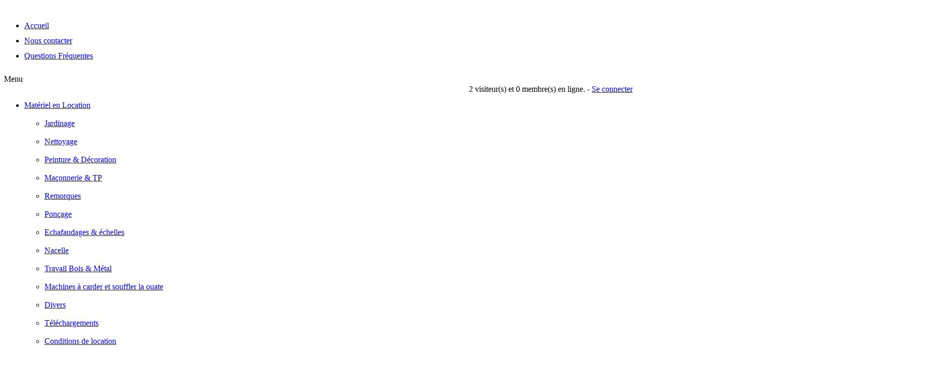

--- FILE ---
content_type: text/html
request_url: http://www.plo-locmat.fr/download.php?dcategory=Tarifs&sortby=dfilesize
body_size: 3534
content:
<!DOCTYPE html PUBLIC "-//W3C//DTD XHTML 1.0 Transitional//EN" "http://www.w3.org/TR/xhtml1/DTD/xhtml1-transitional.dtd">
<html xmlns="http://www.w3.org/1999/xhtml">
<head><title>Les t&eacute;l&eacute;chargements - Plo-locmat Location matériel et véhicules</title>

<meta http-equiv="content-type" content="text/html; charset=iso-8859-1" />
<meta http-equiv="content-script-type" content="text/javascript" />
<meta http-equiv="content-style-type" content="text/css" />
<meta http-equiv="expires" content="0" />
<meta http-equiv="pragma" content="no-cache" />
<meta http-equiv="identifier-url" content="" />
<meta name="author" content="Developpeur" />
<meta name="owner" content="npds.org" />
<meta name="reply-to" content="developpeur@npds.org" />
<meta name="language" content="fr" />
<meta http-equiv="content-language" content="fr, fr-be, fr-ca, fr-lu, fr-ch" />
<meta name="description" content="Générateur de portail Français en Open-Source sous licence Gnu-Gpl utilisant Php et MySql" />
<meta name="keywords" content="solution,solutions,portail,portails,generateur,générateur,nouveau,Nouveau,Technologie,technologie,npds,NPDS,Npds,nuke,Nuke,PHP-Nuke,phpnuke,php-nuke,nouvelle,Nouvelle,nouvelles,histoire,Histoire,histoires,article,Article,articles,Linux,linux,Windows,windows,logiciel,Logiciel,téléchargement,téléchargements,Téléchargement,Téléchargements,gratuit,Gratuit,Communauté,communauté,Forum,forum,Forums,forums,Bulletin,bulletin,application,Application,dynamique,Dynamique,PHP,Php,php,sondage,Sondage,Commentaire,commentaire,Commentaires,commentaires,annonce,annonces,petite,Petite,petite annonce,mailling,mail,faq,Faq,faqs,lien,Lien,liens,france,francais,français,France,Francais,Français,libre,Libre,Open,open,Open Source,OpenSource,Opensource,GNU,gnu,GPL,gpl,License,license,Unix,UNIX,unix,MySQL,mysql,SQL,sql,Database,DataBase,database,Red Hat,RedHat,red hat,Web Site,web site,site,sites,web,Web" />
<meta name="rating" content="general" />
<meta name="distribution" content="global" />
<meta name="copyright" content="npds.org 2001-2011" />
<meta name="revisit-after" content="15 days" />
<meta name="resource-type" content="document" />
<meta name="robots" content="all" />
<meta name="generator" content="NPDS 11 REvolution" />
<link rel="shortcut icon" href="images/favicon.ico" type="image/x-icon" />
<link rel="canonical" href="http://localhost/download.php?dcategory=Tarifs&amp;sortby=dfilesize" />
<link type="text/plain" rel="author" href="http://localhost/humans.txt" />
<link href="backend.php?op=RSS0.91" title="Plo-Locmat - RSS 0.91" rel="alternate" type="text/xml" />
<link href="backend.php?op=RSS1.0" title="Plo-Locmat - RSS 1.0" rel="alternate" type="text/xml" />
<link href="backend.php?op=RSS2.0" title="Plo-Locmat - RSS 2.0" rel="alternate" type="text/xml" />
<link href="backend.php?op=ATOM" title="Plo-Locmat - ATOM" rel="alternate" type="application/atom+xml" />
<link href="themes/Mouse-IT2/style/style.css" title="default" rel="stylesheet" type="text/css" media="all" />
</head>
<body>
<div id="container">
 <div id="header"><!-- Début du Bloc Header -->
   <div style="position:relative;right:20px;top:160px;text-align:right;">

   2 visiteur(s) et 0 membre(s) en ligne. - <a href="user.php">Se connecter</a>   </div>
</div><!-- Fin du Bloc Header -->

<div id="top_menu"><!-- Debut Menu -->
<ul id="header_menu">
        <li title="" style="height:30px;background:url('themes/Mouse-IT2/images/LBlocs/bg_menu_top.jpg') repeat-x;">
        <span style="text-align: center;"><a href="index.php" style="background:url('themes/Mouse-IT2/images/LBlocs/bg_menu_top.jpg') repeat-x;">Accueil</a></span>
        </li>        

        <li title="" style="height:30px;background:url('themes/Mouse-IT2/images/LBlocs/bg_menu_top.jpg') repeat-x;">
        <span style="text-align: center;"><a href="modules.php?ModPath=contact&amp;ModStart=contact" style="background:url('themes/Mouse-IT2/images/LBlocs/bg_menu_top.jpg') repeat-x;">Nous contacter</a></span>
        </li>

        <li title="" style="height:30px;background:url('themes/Mouse-IT2/images/LBlocs/bg_menu_top.jpg') repeat-x;">
        <span style="text-align: center;"><a href="faq.php" style="background:url('themes/Mouse-IT2/images/LBlocs/bg_menu_top.jpg') repeat-x;">Questions Fréquentes</a></span>
        </li>

</ul>
</div><!-- Fin Menu --><div id="corps"><div id="col_LB"><div class="leftbloc"><div class="LB_title">Menu</div><!-- "Titre du Bloc" -->
<div class="LB_contain"><!--<ul><li><a href="modules.php?ModPath=archive-stories&amp;ModStart=archive-stories">Nouvelles</a></li><li><a href="forum.php">Forums</a></li>--><br />
<ul><li><a href="sections.php">Matériel en Location</a></li><ul id="menu"><br />
  <li><a href="sections.php?op=listarticles&amp;secid=4">Jardinage</a></li><br />
  <li><a href="sections.php?op=listarticles&amp;secid=5">Nettoyage</a></li><br />
  <li><a href="sections.php?op=listarticles&amp;secid=6">Peinture & Décoration</a></li><br />
  <li><a href="sections.php?op=listarticles&amp;secid=7">Maçonnerie & TP</a></li><br />
  <li><a href="sections.php?op=listarticles&amp;secid=8">Remorques</a></li><br />
  <li><a href="sections.php?op=listarticles&amp;secid=9">Ponçage</a> </li><br />
  <li><a href="sections.php?op=listarticles&amp;secid=10">Echafaudages & échelles</a></li><br />
  <li><a href="sections.php?op=listarticles&amp;secid=16">Nacelle</a></li><br />
  <li><a href="sections.php?op=listarticles&amp;secid=11">Travail Bois & Métal</a></li><br />
  <li><a href="sections.php?op=listarticles&amp;secid=19">Machines à carder et souffler la ouate</a></li><br />
  <li><a href="sections.php?op=listarticles&amp;secid=12">Divers</a></li><br />
<!--  <li><a href="download.php">Tarifs</a></li><br />
</ul><li><a href="topics.php">Sujets actifs</a></li><li><a href="modules.php?ModPath=links&amp;ModStart=links">Liens Web</a></li>--><li><a href="download.php">Téléchargements</a></li><!--<li><a href="faq.php">FAQ</a></li>--><br />
<li><a href="static.php?op=conditions.html&amp;npds=1">Conditions de location</a></li><!--<li><a href="reviews.php">Critiques</a></li><li><a href="memberslist.php">Annuaire</a></li> -><li><a href="map.php">Plan du site</a></li></ul><!-- <ul><li><a href="friend.php">Faire notre pub</a></li><li><a href="user.php">Votre compte</a></li><li><a href="submit.php">Nouvel article</a></li></ul>--><br />
<!--<li><a href="admin.php">Administration</a></li></ul>--></div><!-- "Contenu du Bloc" --></div><div class="leftbloc"></div><div class="rightbloc"><div class="RB_title">Information</div><!-- "Titre du Bloc" -->
<div class="RB_contain"><ul><li><a href="download.php">Tarifs</a></li><br />
<li><a href="download.php">Téléchargements</a></li><br />
<li><a href="admin.php">Administration</a></li></ul><br />
<br />
<p align="center"><a href="http://www.npds.org" target="_blank"><img src="images/powered/miniban-bleu.png" border="0" alt="npds_logo" /></a></p></div><!--"Contenu du Bloc" --> </div><div class="rightbloc"></div><div class="rightbloc"></div></div><div id="col_princ" class="duo"><div style="height: auto;"><table width="100%" cellspacing="2" cellpadding="2" border="0"><tr><td class="header">
Plo-Locmat Rubrique de téléchargement</td></tr></table>
<table width="100%" cellspacing="2" cellpadding="2" border="0"><tr><td align="center">
<span class="noir">Sélectionner une catégorie</span><table width="100%" border="0" cellspacing="2" cellpadding="2" class="titboxc"><tr><td width="20%" nowrap="nowrap"><a href="download.php?dcategory=Tous&amp;sortby=dfilesize" class="noir"><img src="images/download/folder.gif" alt="Tous (3)" border="0" /> Tous</a> (3)
</td><td width="20%" nowrap="nowrap"><a href="download.php?dcategory=Fiche+technique&amp;sortby=dfilesize" class="noir"><img src="images/download/folder.gif" alt="Fiche technique (2)" border="0" /> Fiche technique</a> (2) 
</td><td width="20%" nowrap="nowrap"><img src="images/download/folder_open.gif" alt="Tarifs (1)" border="0" /><span class="noir"> <b>Tarifs (1)</b></span> 
</td></tr></table></td></tr></table>
<table width="100%" cellspacing="2" cellpadding="2" border="0"><tr><td class="header" align="center">
Affichage filtré pour <i>Tarifs</i>&nbsp;&nbsp;trié par ordre <i>Croissant</i> de <i>Taille du fichier</i></td></tr></table>
<br /><table width="100%" cellspacing="0" cellpadding="2" border="0" class="titboxc"><tr><td class="ongl" align="center" nowrap="nowrap">Information</td><td class="ongl" align="center">Type</td><td class="ongl" align="left" nowrap="nowrap"><a href="download.php?dcategory=Tarifs&amp;sortby=dfilename"><img src="images/download/up.gif" alt="Ordre croissant" border="0" /></a> <a href="download.php?dcategory=Tarifs&amp;sortby=dfilename" class="heada"> Nom</a><a href="download.php?dcategory=Tarifs&amp;sortby=dfilename&amp;sortorder=DESC"><img src="images/download/down.gif" alt="Ordre décroissant" border="0" class="heada" /></a></td><td class="ongl" align="center" nowrap="nowrap"><a href="download.php?dcategory=Tarifs&amp;sortby=dfilesize"><img src="images/download/up.gif" alt="Ordre croissant" border="0" /></a> Taille<a href="download.php?dcategory=Tarifs&amp;sortby=dfilesize&amp;sortorder=DESC"><img src="images/download/down.gif" alt="Ordre décroissant" border="0" /></a></td><td class="ongl" align="center" nowrap="nowrap"><a href="download.php?dcategory=Tarifs&amp;sortby=dcategory"><img src="images/download/up.gif" alt="Ordre croissant" border="0" /></a> <a href="download.php?dcategory=Tarifs&amp;sortby=dcategory" class="heada"> Catégorie</a><a href="download.php?dcategory=Tarifs&amp;sortby=dcategory&amp;sortorder=DESC"><img src="images/download/down.gif" alt="Ordre décroissant" border="0" class="heada" /></a></td><td class="ongl" align="center" nowrap="nowrap"><a href="download.php?dcategory=Tarifs&amp;sortby=ddate"><img src="images/download/up.gif" alt="Ordre croissant" border="0" /></a> <a href="download.php?dcategory=Tarifs&amp;sortby=ddate" class="heada"> Date</a><a href="download.php?dcategory=Tarifs&amp;sortby=ddate&amp;sortorder=DESC"><img src="images/download/down.gif" alt="Ordre décroissant" border="0" class="heada" /></a></td><td class="ongl" align="center" nowrap="nowrap"><a href="download.php?dcategory=Tarifs&amp;sortby=dver"><img src="images/download/up.gif" alt="Ordre croissant" border="0" /></a> <a href="download.php?dcategory=Tarifs&amp;sortby=dver" class="heada"> Version</a><a href="download.php?dcategory=Tarifs&amp;sortby=dver&amp;sortorder=DESC"><img src="images/download/down.gif" alt="Ordre décroissant" border="0" class="heada" /></a></td><td class="ongl" align="center" nowrap="nowrap"><a href="download.php?dcategory=Tarifs&amp;sortby=dcounter"><img src="images/download/up.gif" alt="Ordre croissant" border="0" /></a> <a href="download.php?dcategory=Tarifs&amp;sortby=dcounter" class="heada"> Compteur</a><a href="download.php?dcategory=Tarifs&amp;sortby=dcounter&amp;sortorder=DESC"><img src="images/download/down.gif" alt="Ordre décroissant" border="0" class="heada" /></a></td><td class="ongl" align="center" nowrap="nowrap">&nbsp;</td></tr>
<tr class="ligna"><td align="center"><a name="6" href="download.php?op=geninfo&amp;did=6" class="tooltip"><img src="images/download/info.gif" border="0" alt="" /><em></em></a>&nbsp;&nbsp;&nbsp;&nbsp;<a href="download.php?op=mydown&amp;did=6"><img src="images/download/download.gif" border="0" alt="Télécharger maintenant" /></a></td><td align="center"><img src="images/upload/file_types/pdf.gif" alt="images/upload/file_types/pdf.gif" border="0" align="middle" /></td>
           <td align="left"><a href="download.php?op=mydown&amp;did=6" class="noir" target="_blank">TARIFS 2024 SITE WEB.pdf</a></td>
            <td valign="bottom" align="center">87.89 Ko</td>
            <td valign="bottom" align="center">
            Tarifs
            </td>
            <td valign="bottom" align="center">
            &nbsp;24-05-2024 00:00
            </td>
            <td valign="bottom" align="center">
            &nbsp;
            </td>
            <td valign="bottom" align="center">
            3&nbsp;804
            </td>
            <td valign="bottom" align="right"></td></tr></table><br /><hr noshade="noshade" class="ongl" />
Les fichiers .zip sont d&eacute;compactables avec un logiciel comme WinZip,<br />
les fichiers .tgz ou tar.gz sont plus sp&eacute;cifiquements orient&eacute;s Linux (Gzip et Tar).


</div></div></div>
<div id="footer"> <!-- Bloc Global Contenant le Pied du Site -->
<a href="static.php?op=conditions.html&amp;npds=1">Conditions</a>
- <a href="modules.php?ModPath=contact&amp;ModStart=contact">Contact</a>
- <a href="admin.php">Admin</a>
- <a href="http://www.mozilla-europe.org/fr/products/firefox/" target="_blank"><img src="images/powered/getfirefox.png" width="80" height="15" border="0" align="top" alt="Firefox" title="get Firefox" style="vertical-align:middle" /></a>&nbsp;
<a href="backend.php" target="_blank"><img src="images/syndication/rss10.gif" border="0" width="80" height="15" alt="RSS 1.0" title="RSS 1.0" style="vertical-align:middle" /></a>
<br />
Tous les Logos et Marques sont d&eacute;pos&eacute;s, les commentaires sont sous la responsabilit&eacute; de ceux qui les ont publi&eacute;s, le reste &copy; Plo-Locmat.<br />
</div> <!-- Fin du Bloc Global Contenant le Pied du Site -->
</div>
<p  id="pied"> Temps : 0.0172 seconde(s) </p>
</body>
</html>
